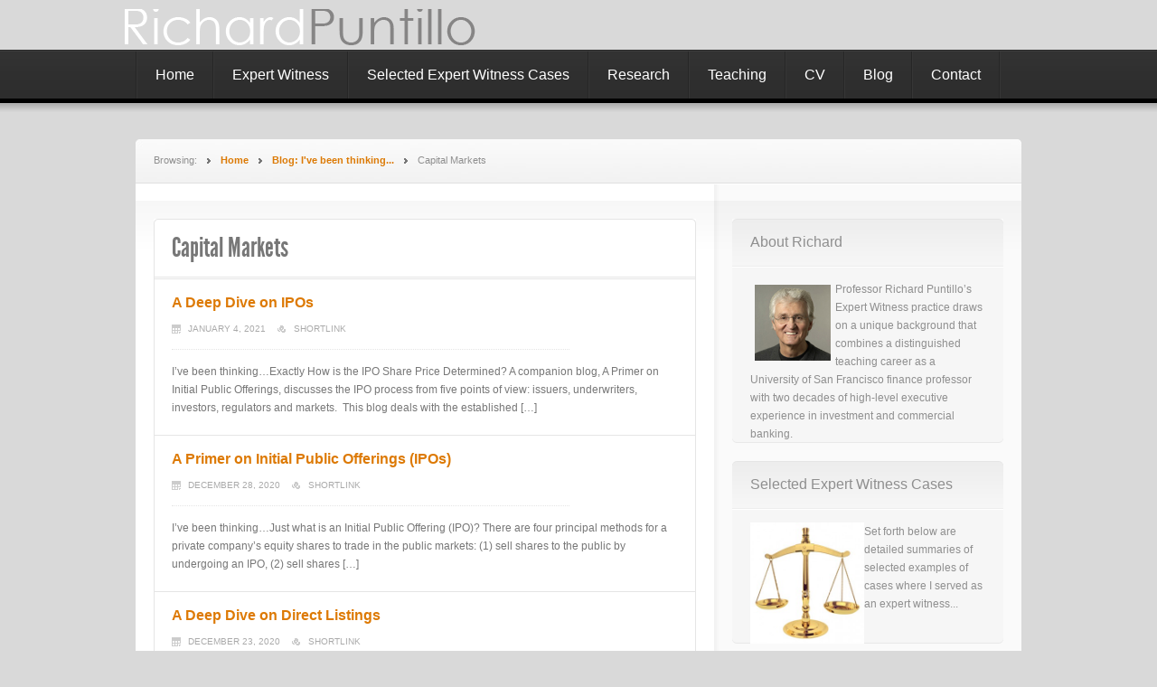

--- FILE ---
content_type: text/html; charset=UTF-8
request_url: https://richardpuntillo.com/category/blog/capital-markets/
body_size: 5045
content:
<!DOCTYPE html>
<html lang="en-US" prefix="og: http://ogp.me/ns# fb: http://ogp.me/ns/fb#">
<head>
<meta http-equiv="Content-Type" content="text/html; charset=UTF-8" />
<title>Capital Markets | </title>

<link rel="stylesheet" href="https://richardpuntillo.com/wp-content/themes/news/style.css" type="text/css" media="all" />
<link rel="profile" href="https://gmpg.org/xfn/11" />
<link rel="pingback" href="https://richardpuntillo.com/xmlrpc.php" />


<!-- SEO Ultimate (http://www.seodesignsolutions.com/wordpress-seo/) -->
<!-- /SEO Ultimate -->

<meta name="generator" content="WordPress 4.9.26" />
<meta name="template" content="News 0.3" />
<meta name="robots" content="index,follow" />
<meta name="copyright" content="Copyright (c) 2026" />
<link rel='dns-prefetch' href='//s0.wp.com' />
<link rel='dns-prefetch' href='//s.w.org' />
<link rel="alternate" type="application/rss+xml" title=" &raquo; Feed" href="https://richardpuntillo.com/feed/" />
<link rel="alternate" type="application/rss+xml" title=" &raquo; Comments Feed" href="https://richardpuntillo.com/comments/feed/" />
<link rel="alternate" type="application/rss+xml" title=" &raquo; Capital Markets Category Feed" href="https://richardpuntillo.com/category/blog/capital-markets/feed/" />
		<script type="text/javascript">
			window._wpemojiSettings = {"baseUrl":"https:\/\/s.w.org\/images\/core\/emoji\/11\/72x72\/","ext":".png","svgUrl":"https:\/\/s.w.org\/images\/core\/emoji\/11\/svg\/","svgExt":".svg","source":{"concatemoji":"https:\/\/richardpuntillo.com\/wp-includes\/js\/wp-emoji-release.min.js?ver=4.9.26"}};
			!function(e,a,t){var n,r,o,i=a.createElement("canvas"),p=i.getContext&&i.getContext("2d");function s(e,t){var a=String.fromCharCode;p.clearRect(0,0,i.width,i.height),p.fillText(a.apply(this,e),0,0);e=i.toDataURL();return p.clearRect(0,0,i.width,i.height),p.fillText(a.apply(this,t),0,0),e===i.toDataURL()}function c(e){var t=a.createElement("script");t.src=e,t.defer=t.type="text/javascript",a.getElementsByTagName("head")[0].appendChild(t)}for(o=Array("flag","emoji"),t.supports={everything:!0,everythingExceptFlag:!0},r=0;r<o.length;r++)t.supports[o[r]]=function(e){if(!p||!p.fillText)return!1;switch(p.textBaseline="top",p.font="600 32px Arial",e){case"flag":return s([55356,56826,55356,56819],[55356,56826,8203,55356,56819])?!1:!s([55356,57332,56128,56423,56128,56418,56128,56421,56128,56430,56128,56423,56128,56447],[55356,57332,8203,56128,56423,8203,56128,56418,8203,56128,56421,8203,56128,56430,8203,56128,56423,8203,56128,56447]);case"emoji":return!s([55358,56760,9792,65039],[55358,56760,8203,9792,65039])}return!1}(o[r]),t.supports.everything=t.supports.everything&&t.supports[o[r]],"flag"!==o[r]&&(t.supports.everythingExceptFlag=t.supports.everythingExceptFlag&&t.supports[o[r]]);t.supports.everythingExceptFlag=t.supports.everythingExceptFlag&&!t.supports.flag,t.DOMReady=!1,t.readyCallback=function(){t.DOMReady=!0},t.supports.everything||(n=function(){t.readyCallback()},a.addEventListener?(a.addEventListener("DOMContentLoaded",n,!1),e.addEventListener("load",n,!1)):(e.attachEvent("onload",n),a.attachEvent("onreadystatechange",function(){"complete"===a.readyState&&t.readyCallback()})),(n=t.source||{}).concatemoji?c(n.concatemoji):n.wpemoji&&n.twemoji&&(c(n.twemoji),c(n.wpemoji)))}(window,document,window._wpemojiSettings);
		</script>
		<style type="text/css">
img.wp-smiley,
img.emoji {
	display: inline !important;
	border: none !important;
	box-shadow: none !important;
	height: 1em !important;
	width: 1em !important;
	margin: 0 .07em !important;
	vertical-align: -0.1em !important;
	background: none !important;
	padding: 0 !important;
}
</style>
<link rel='stylesheet' id='contact-form-7-css'  href='https://richardpuntillo.com/wp-content/plugins/contact-form-7/includes/css/styles.css?ver=3.3.3' type='text/css' media='all' />
            <script>
                if (document.location.protocol != "https:") {
                    document.location = document.URL.replace(/^http:/i, "https:");
                }
            </script>
            <script type='text/javascript' src='https://richardpuntillo.com/wp-includes/js/jquery/jquery.js?ver=1.12.4'></script>
<script type='text/javascript' src='https://richardpuntillo.com/wp-includes/js/jquery/jquery-migrate.min.js?ver=1.4.1'></script>
<link rel='https://api.w.org/' href='https://richardpuntillo.com/wp-json/' />
<link rel="EditURI" type="application/rsd+xml" title="RSD" href="https://richardpuntillo.com/xmlrpc.php?rsd" />
<link rel="wlwmanifest" type="application/wlwmanifest+xml" href="https://richardpuntillo.com/wp-includes/wlwmanifest.xml" /> 

</head>

<body data-rsssl=1 class="wordpress ltr en_US parent-theme y2026 m01 d17 h06 saturday logged-out archive taxonomy taxonomy-category taxonomy-category-capital-markets">

	
	<div id="body-container">

		
		
		<div id="header">

			
			<div class="wrap">

				
				
				
			</div><!-- .wrap -->

			
		</div><!-- #header -->

		
		
	<div id="menu-primary" class="menu-container">

		<div class="wrap">

			
			<div class="menu"><ul id="menu-primary-items" class=""><li id="menu-item-25" class="menu-item menu-item-type-custom menu-item-object-custom menu-item-home menu-item-25"><a href="https://richardpuntillo.com">Home</a></li>
<li id="menu-item-23" class="menu-item menu-item-type-post_type menu-item-object-page menu-item-23"><a href="https://richardpuntillo.com/expert-witness/">Expert Witness</a></li>
<li id="menu-item-107" class="menu-item menu-item-type-post_type menu-item-object-page menu-item-107"><a href="https://richardpuntillo.com/selected-expert-witness-cases/">Selected Expert Witness Cases</a></li>
<li id="menu-item-21" class="menu-item menu-item-type-post_type menu-item-object-page menu-item-21"><a href="https://richardpuntillo.com/research/">Research</a></li>
<li id="menu-item-22" class="menu-item menu-item-type-post_type menu-item-object-page menu-item-22"><a href="https://richardpuntillo.com/teaching/">Teaching</a></li>
<li id="menu-item-112" class="menu-item menu-item-type-post_type menu-item-object-page menu-item-112"><a href="https://richardpuntillo.com/cv/">CV</a></li>
<li id="menu-item-139" class="menu-item menu-item-type-custom menu-item-object-custom menu-item-139"><a href="https://richardpuntillo.com/category/blog/">Blog</a></li>
<li id="menu-item-19" class="menu-item menu-item-type-post_type menu-item-object-page menu-item-19"><a href="https://richardpuntillo.com/contact/">Contact</a></li>
</ul></div>
			
		</div>

	</div><!-- #menu-primary .menu-container -->


		
		<div id="container">

			<div class="wrap">

			
			<div class="breadcrumb-trail breadcrumbs" itemprop="breadcrumb"><span class="trail-before">Browsing: <span class="sep">/</span></span> <span class="trail-begin"><a href="https://richardpuntillo.com" title="" rel="home" class="trail-begin">Home</a></span> <span class="sep">/</span> <a href="https://richardpuntillo.com/category/blog/" title="Blog: I&#039;ve been thinking...">Blog: I've been thinking...</a> <span class="sep">/</span> <span class="trail-end">Capital Markets</span></div>
	
	<div id="content">

		
		<div class="hfeed">

			
	
		<div class="loop-meta">

			<h1 class="loop-title">Capital Markets</h1>

			
			
		</div><!-- .loop-meta -->

	
			
				
					
					<div id="post-435" class="hentry post publish post-1 odd author-richard category-capital-markets category-due-diligence">

						
						
						<h2 class='post-title entry-title'><a href='https://richardpuntillo.com/deep-dive-ipos/'>A Deep Dive on IPOs</a></h2>
						<div class="byline"><abbr class="published" title="Monday, January 4th, 2021, 3:24 pm">January 4, 2021</abbr>  <a class="tips shortlink hide-if-no-js" rel="#shortlink-435" title="Shortlink for &#039;A Deep Dive on IPOs&#039;">Shortlink</a> <div id="shortlink-435" class="tip hide"><input type="text" value="https://richardpuntillo.com/?p=435" onclick="this.focus(); this.select();" /></div> </div>
						<div class="entry-summary">
							<p>I’ve been thinking…Exactly How is the IPO Share Price Determined? A companion blog, A Primer on Initial Public Offerings, discusses the IPO process from five points of view: issuers, underwriters, investors, regulators and markets.  This blog deals with the established [&hellip;]</p>
						</div><!-- .entry-summary -->

						
					</div><!-- .hentry -->

					
				
					
					<div id="post-439" class="hentry post publish post-2 even alt author-richard category-capital-markets category-due-diligence">

						
						
						<h2 class='post-title entry-title'><a href='https://richardpuntillo.com/primer-initial-public-offerings-ipos/'>A Primer on Initial Public Offerings (IPOs)</a></h2>
						<div class="byline"><abbr class="published" title="Monday, December 28th, 2020, 6:58 pm">December 28, 2020</abbr>  <a class="tips shortlink hide-if-no-js" rel="#shortlink-439" title="Shortlink for &#039;A Primer on Initial Public Offerings (IPOs)&#039;">Shortlink</a> <div id="shortlink-439" class="tip hide"><input type="text" value="https://richardpuntillo.com/?p=439" onclick="this.focus(); this.select();" /></div> </div>
						<div class="entry-summary">
							<p>I’ve been thinking…Just what is an Initial Public Offering (IPO)? There are four principal methods for a private company’s equity shares to trade in the public markets: (1) sell shares to the public by undergoing an IPO, (2) sell shares [&hellip;]</p>
						</div><!-- .entry-summary -->

						
					</div><!-- .hentry -->

					
				
					
					<div id="post-412" class="hentry post publish post-3 odd author-richard category-capital-markets">

						
						
						<h2 class='post-title entry-title'><a href='https://richardpuntillo.com/deep-dive-direct-listings/'>A Deep Dive on Direct Listings</a></h2>
						<div class="byline"><abbr class="published" title="Wednesday, December 23rd, 2020, 8:29 pm">December 23, 2020</abbr>  <a class="tips shortlink hide-if-no-js" rel="#shortlink-412" title="Shortlink for &#039;A Deep Dive on Direct Listings&#039;">Shortlink</a> <div id="shortlink-412" class="tip hide"><input type="text" value="https://richardpuntillo.com/?p=412" onclick="this.focus(); this.select();" /></div> </div>
						<div class="entry-summary">
							<p>I’ve been thinking…What is a Direct Listing? There are four principal methods for a private company’s shares to trade in the public markets: (1) sell shares to the public through a direct listing process, (2) sell shares to the public [&hellip;]</p>
						</div><!-- .entry-summary -->

						
					</div><!-- .hentry -->

					
				
					
					<div id="post-427" class="hentry post publish post-4 even alt author-richard category-capital-markets category-due-diligence">

						
						
						<h2 class='post-title entry-title'><a href='https://richardpuntillo.com/deep-dive-ma-process-lbo-deals/'>A Deep Dive into the M&#038;A Process of LBO Deals</a></h2>
						<div class="byline"><abbr class="published" title="Thursday, November 5th, 2020, 7:04 pm">November 5, 2020</abbr>  <a class="tips shortlink hide-if-no-js" rel="#shortlink-427" title="Shortlink for &#039;A Deep Dive into the M&#038;A Process of LBO Deals&#039;">Shortlink</a> <div id="shortlink-427" class="tip hide"><input type="text" value="https://richardpuntillo.com/?p=427" onclick="this.focus(); this.select();" /></div> </div>
						<div class="entry-summary">
							<p>I’ve been thinking…Just what is the M&amp;A Process in an LBO deal? This blog is a follow on to a companion blog, A Deep Dive into the Auction Process of LBOs, which explored the typical actions of both the target [&hellip;]</p>
						</div><!-- .entry-summary -->

						
					</div><!-- .hentry -->

					
				
					
					<div id="post-422" class="hentry post publish post-5 odd author-richard category-capital-markets category-due-diligence">

						
						
						<h2 class='post-title entry-title'><a href='https://richardpuntillo.com/deep-dive-auction-process-leveraged-buy-outs-lbos/'>A Deep Dive into the Auction Process of Leveraged Buy Outs (LBOs)</a></h2>
						<div class="byline"><abbr class="published" title="Wednesday, November 4th, 2020, 8:36 pm">November 4, 2020</abbr>  <a class="tips shortlink hide-if-no-js" rel="#shortlink-422" title="Shortlink for &#039;A Deep Dive into the Auction Process of Leveraged Buy Outs (LBOs)&#039;">Shortlink</a> <div id="shortlink-422" class="tip hide"><input type="text" value="https://richardpuntillo.com/?p=422" onclick="this.focus(); this.select();" /></div> </div>
						<div class="entry-summary">
							<p>I’ve been thinking…Just what is an LBO auction? An LBO involves an M&amp;A deal that is largely financed with debt.  If the target being acquired initiates the deal and is a large company, often an investment bank is engaged to [&hellip;]</p>
						</div><!-- .entry-summary -->

						
					</div><!-- .hentry -->

					
				
					
					<div id="post-417" class="hentry post publish post-6 even alt author-richard category-capital-markets">

						
						
						<h2 class='post-title entry-title'><a href='https://richardpuntillo.com/private-equity/'>A Primer on Private Equity</a></h2>
						<div class="byline"><abbr class="published" title="Thursday, September 24th, 2020, 3:00 pm">September 24, 2020</abbr>  <a class="tips shortlink hide-if-no-js" rel="#shortlink-417" title="Shortlink for &#039;A Primer on Private Equity&#039;">Shortlink</a> <div id="shortlink-417" class="tip hide"><input type="text" value="https://richardpuntillo.com/?p=417" onclick="this.focus(); this.select();" /></div> </div>
						<div class="entry-summary">
							<p>I’ve been thinking…Just what is meant by the term, Private Equity? The term private equity refers to a pool of capital in financial markets that is privately owned versus publicly owned.  Private equity is also a form of financing used [&hellip;]</p>
						</div><!-- .entry-summary -->

						
					</div><!-- .hentry -->

					
				
					
					<div id="post-398" class="hentry post publish post-7 odd author-richard category-capital-markets">

						
						
						<h2 class='post-title entry-title'><a href='https://richardpuntillo.com/deeper-dive-preferred-share-rights-venture-capital-backed-firms-vcbfs/'>A Deeper Dive into Preferred Share Rights in Venture Capital-Backed Firms (VCBFs)</a></h2>
						<div class="byline"><abbr class="published" title="Tuesday, September 8th, 2020, 7:23 pm">September 8, 2020</abbr>  <a class="tips shortlink hide-if-no-js" rel="#shortlink-398" title="Shortlink for &#039;A Deeper Dive into Preferred Share Rights in Venture Capital-Backed Firms (VCBFs)&#039;">Shortlink</a> <div id="shortlink-398" class="tip hide"><input type="text" value="https://richardpuntillo.com/?p=398" onclick="this.focus(); this.select();" /></div> </div>
						<div class="entry-summary">
							<p>I’ve been thinking…Why do VCs use preferred share rights in negotiating investments in a VCBF? Investing in securities of a startup firm is extremely risky, and the VC funding model has developed a set of strategies that seeks to reasonably [&hellip;]</p>
						</div><!-- .entry-summary -->

						
					</div><!-- .hentry -->

					
				
					
					<div id="post-394" class="hentry post publish post-8 even alt author-richard category-capital-markets">

						
						
						<h2 class='post-title entry-title'><a href='https://richardpuntillo.com/primer-pre-money-venture-capital-backed-firms-vcbfs/'>A Primer on Pre-Money Value in Venture Capital-Backed Firms (VCBFs)</a></h2>
						<div class="byline"><abbr class="published" title="Tuesday, September 8th, 2020, 7:19 pm">September 8, 2020</abbr>  <a class="tips shortlink hide-if-no-js" rel="#shortlink-394" title="Shortlink for &#039;A Primer on Pre-Money Value in Venture Capital-Backed Firms (VCBFs)&#039;">Shortlink</a> <div id="shortlink-394" class="tip hide"><input type="text" value="https://richardpuntillo.com/?p=394" onclick="this.focus(); this.select();" /></div> </div>
						<div class="entry-summary">
							<p>I’ve been thinking…Just what is the meaning of Pre-Money Value in a VCBF? Pre-Money Value in a VCBF is a measure of value at the time of an investment round.  This measure differentiates between value before and after a particular [&hellip;]</p>
						</div><!-- .entry-summary -->

						
					</div><!-- .hentry -->

					
				
					
					<div id="post-391" class="hentry post publish post-9 odd author-richard category-capital-markets category-due-diligence category-uncategorized">

						
						
						<h2 class='post-title entry-title'><a href='https://richardpuntillo.com/primer-employee-stock-ownership-plans-esops/'>A Primer on Employee Stock Ownership Plans (ESOPs)</a></h2>
						<div class="byline"><abbr class="published" title="Tuesday, August 4th, 2020, 5:14 pm">August 4, 2020</abbr>  <a class="tips shortlink hide-if-no-js" rel="#shortlink-391" title="Shortlink for &#039;A Primer on Employee Stock Ownership Plans (ESOPs)&#039;">Shortlink</a> <div id="shortlink-391" class="tip hide"><input type="text" value="https://richardpuntillo.com/?p=391" onclick="this.focus(); this.select();" /></div> </div>
						<div class="entry-summary">
							<p>I’ve been thinking…Just what is an ESOP? An ESOP, or Employee Stock Ownership Plan, is a unique, tax-favored employee benefit plan that can be used as an acquisition financing technique in a highly structured M&amp;A transaction designed to provide liquidity [&hellip;]</p>
						</div><!-- .entry-summary -->

						
					</div><!-- .hentry -->

					
				
					
					<div id="post-388" class="hentry post publish post-10 even alt author-richard category-capital-markets">

						
						
						<h2 class='post-title entry-title'><a href='https://richardpuntillo.com/deeper-dive-high-yield-debt/'>A Deeper Dive into High-Yield Debt</a></h2>
						<div class="byline"><abbr class="published" title="Tuesday, July 21st, 2020, 3:52 pm">July 21, 2020</abbr>  <a class="tips shortlink hide-if-no-js" rel="#shortlink-388" title="Shortlink for &#039;A Deeper Dive into High-Yield Debt&#039;">Shortlink</a> <div id="shortlink-388" class="tip hide"><input type="text" value="https://richardpuntillo.com/?p=388" onclick="this.focus(); this.select();" /></div> </div>
						<div class="entry-summary">
							<p>I’ve been thinking…Just what are Restricted Payment Baskets and how do they work? In my experience, investors in high-yield debt use a set of negotiated covenants to protect their investment without unreasonably restricting the ability of the debtor to successfully [&hellip;]</p>
						</div><!-- .entry-summary -->

						
					</div><!-- .hentry -->

					
				
			
		</div><!-- .hfeed -->

		
		
	<div class="pagination loop-pagination"><span aria-current='page' class='page-numbers current'>1</span>
<a class='page-numbers' href='https://richardpuntillo.com/category/blog/capital-markets/page/2/'>2</a>
<a class="next page-numbers" href="https://richardpuntillo.com/category/blog/capital-markets/page/2/">Next &raquo;</a></div>
	
	</div><!-- #content -->

	
			
	<div id="sidebar-primary" class="sidebar aside">

		
		<div id="text-2" class="widget widget_text widget-widget_text"><div class="widget-wrap widget-inside"><h3 class="widget-title">About Richard</h3>			<div class="textwidget"><img class="alignleft" style="margin: 5px;" alt="" src="https://richardpuntillo.com/wp-content/uploads/2013/02/4294967387_u_puntillo_r-headshot.jpg" width="84" height="84" />

Professor Richard Puntillo’s Expert Witness practice draws on a unique background that combines a distinguished teaching career as a University of San Francisco finance professor with two decades of high-level executive experience in investment and commercial banking.</div>
		</div></div><div id="text-3" class="widget widget_text widget-widget_text"><div class="widget-wrap widget-inside"><h3 class="widget-title">Selected Expert Witness Cases</h3>			<div class="textwidget"><p><img src="https://richardpuntillo.com/wp-content/uploads/2013/02/scales-of-justice-277x300.jpg" width="126" height="134" align="left">Set forth below are detailed summaries of selected examples of cases where I served as an expert witness... </p></div>
		</div></div><div id="text-4" class="widget widget_text widget-widget_text"><div class="widget-wrap widget-inside"><h3 class="widget-title">I&#8217;ve been thinking&#8230;</h3>			<div class="textwidget"><p><img src="https://richardpuntillo.com/wp-content/uploads/2013/03/the-thinker.jpg" width="98" height="138" align="left">Blog Categories:</p>
<p><a href="https://richardpuntillo.com/category/blog/capital-markets/">• Capital Markets<br>
</a><a href="https://richardpuntillo.com/category/blog/due-diligence/">• Due Dilligence</a></p>
</div>
		</div></div>
		
	</div><!-- #sidebar-primary .aside -->


			
			
			</div><!-- .wrap -->

		</div><!-- #container -->

		
		
		<div id="footer">

			
			
	<div id="menu-footer" class="menu-container">

		<div class="wrap">

			
			<div class="menu"><ul id="menu-footer-items" class=""><li class="menu-item menu-item-type-custom menu-item-object-custom menu-item-home menu-item-25"><a href="https://richardpuntillo.com">Home</a></li>
<li class="menu-item menu-item-type-post_type menu-item-object-page menu-item-23"><a href="https://richardpuntillo.com/expert-witness/">Expert Witness</a></li>
<li class="menu-item menu-item-type-post_type menu-item-object-page menu-item-107"><a href="https://richardpuntillo.com/selected-expert-witness-cases/">Selected Expert Witness Cases</a></li>
<li class="menu-item menu-item-type-post_type menu-item-object-page menu-item-21"><a href="https://richardpuntillo.com/research/">Research</a></li>
<li class="menu-item menu-item-type-post_type menu-item-object-page menu-item-22"><a href="https://richardpuntillo.com/teaching/">Teaching</a></li>
<li class="menu-item menu-item-type-post_type menu-item-object-page menu-item-112"><a href="https://richardpuntillo.com/cv/">CV</a></li>
<li class="menu-item menu-item-type-custom menu-item-object-custom menu-item-139"><a href="https://richardpuntillo.com/category/blog/">Blog</a></li>
<li class="menu-item menu-item-type-post_type menu-item-object-page menu-item-19"><a href="https://richardpuntillo.com/contact/">Contact</a></li>
</ul></div>
			
		</div>

	</div><!-- #menu-footer .menu-container -->


			<div class="wrap">

				<div class="footer-content">
					<p class="copyright">Copyright © 2026 <a href="http://www.RichardPuntillo.com">www.RichardPuntillo.com</a></p>
				</div><!-- .footer-content -->

				
			</div><!-- .wrap -->

			
		</div><!-- #footer -->

		
	</div><!-- #body-container -->

		<div id="su-footer-links" style="text-align: center;"></div><link rel='stylesheet' id='JQEB_style-css'  href='https://richardpuntillo.com/wp-content/plugins/jquery-expanding-box/jquery-dropdown-box.css?ver=4.9.26' type='text/css' media='all' />
<script type='text/javascript' src='https://richardpuntillo.com/wp-content/plugins/contact-form-7/includes/js/jquery.form.min.js?ver=3.25.0-2013.01.18'></script>
<script type='text/javascript'>
/* <![CDATA[ */
var _wpcf7 = {"loaderUrl":"https:\/\/richardpuntillo.com\/wp-content\/plugins\/contact-form-7\/images\/ajax-loader.gif","sending":"Sending ..."};
/* ]]> */
</script>
<script type='text/javascript' src='https://richardpuntillo.com/wp-content/plugins/contact-form-7/includes/js/scripts.js?ver=3.3.3'></script>
<script type='text/javascript' src='https://s0.wp.com/wp-content/js/devicepx-jetpack.js?ver=202603'></script>
<script type='text/javascript' src='https://richardpuntillo.com/wp-content/plugins/jquery-expanding-box/jquery.dropdown.min.js?ver=1'></script>
<script type='text/javascript' src='https://richardpuntillo.com/wp-includes/js/jquery/ui/core.min.js?ver=1.11.4'></script>
<script type='text/javascript' src='https://richardpuntillo.com/wp-includes/js/jquery/ui/widget.min.js?ver=1.11.4'></script>
<script type='text/javascript' src='https://richardpuntillo.com/wp-includes/js/jquery/ui/tabs.min.js?ver=1.11.4'></script>
<script type='text/javascript' src='https://richardpuntillo.com/wp-content/themes/news/js/news-theme.js?ver=20120825'></script>
<script type='text/javascript' src='https://richardpuntillo.com/wp-content/themes/news/library/js/drop-downs.js?ver=20110920'></script>
<script type='text/javascript' src='https://richardpuntillo.com/wp-includes/js/wp-embed.min.js?ver=4.9.26'></script>

</body>
</html>

--- FILE ---
content_type: text/css
request_url: https://richardpuntillo.com/wp-content/themes/news/style.css
body_size: 8031
content:
/**
 * Theme Name: News
 * Theme URI: http://themehybrid.com/themes/news
 * Description: An advanced news theme created to highlight news articles and media.  It features multiple sidebars and custom templates while being child-theme friendly.
 * Version: 0.3
 * Author: Justin Tadlock
 * Author URI: http://justintadlock.com
 * Tags: theme-options, threaded-comments, microformats, translation-ready, rtl-language-support, two-columns, fixed-width, sticky-post, custom-menu, featured-images
 * License: GNU General Public License v2.0 or later
 * License URI: http://www.gnu.org/licenses/gpl-2.0.html
 * Documentation URI: http://themehybrid.com/docs
 * Support URI: http://themehybrid.com/support
 */

html,body,div,span,object,h1,h2,h3,h4,h5,h6,p,blockquote,pre,a,abbr,acronym,address,big,cite,code,del,dfn,em,img,ins,kbd,q,samp,small,strong,sub,sup,tt,var,dl,dt,dd,ol,ul,li,fieldset,form,label,legend,table,caption,tbody,tfoot,thead,tr,th,td{margin:0;padding:0;vertical-align:baseline;outline:none;font-size:100%;background:transparent;border:none;text-decoration:none}b,i,hr,u,center,menu,layer,s,strike,font,xmp{margin:0;padding:0;vertical-align:baseline;outline:none;font-size:100%;font-weight:normal;font-style:normal;background:transparent;border:none;text-decoration:none}font{color:#333}center{text-align:left}body{line-height:20px;font-family:Georgia,Times,"Times New Roman",serif;color:#333;background:#fff}h1,h2,h3,h4,h5,h6{font-style:normal;font-weight:normal;margin:0 0 20px 0}h1{font-size:1.8em}h2{font-size:1.7em}h3{font-size:1.55em}h4{font-size:1.4em}h5{font-size:1.25em}h6{font-size:1.1em}p{margin:0 0 20px 0}ol,ul{list-style:none}ul{list-style:disc;margin:0 0 20px 2.5em}ol{list-style-type:decimal;margin:0 0 20px 3em}ol ol{list-style:upper-roman}ol ol ol{list-style:lower-roman}ol ol ol ol{list-style:upper-alpha}ol ol ol ol ol{list-style:lower-alpha}ul ul,ol ol,ul ol,ol ul{margin-bottom:0}dl{margin:0 0 20px 5px}dl dt{font-weight:bold;margin:10px 0 0 0}dl dd{margin:5px 0 0 1.5em}strong{font-weight:bold}strong strong{font-weight:normal}em,cite{font-style:italic}em em,cite cite{font-style:normal}abbr{cursor:help}acronym{text-transform:uppercase;border-bottom:1px dashed #666;cursor:help}big{font-size:120%}small,sup,sub{font-size:80%}sup{vertical-align:baseline;position:relative;bottom:0.3em}sub{vertical-align:baseline;position:relative;top:0.3em}address{font-style:italic;margin:0 0 20px 0}li address,dd address{margin:0}blockquote{margin:0 25px;font-style:normal}blockquote em,blockquote cite{font-style:italic}blockquote,q{quotes:none}blockquote:before,blockquote:after,q:before,q:after{content:'';content:none}a{cursor:pointer}a img{border:none}pre{overflow:auto;font:.9em Monaco,monospace,Courier,"Courier New";line-height:20px;margin-bottom:20px;padding:10px}code{font:.9em Monaco,monospace,Courier,"Courier New"}pre code{font-size:1em}ins,dfn{font-style:italic;text-decoration:none;border-bottom:1px solid #666}del{text-decoration:line-through}object{margin-bottom:20px}input,textarea{font-size:1em;font-family:Georgia,Times,"Times New Roman",serif;padding:4px}:focus{outline:none}form label{cursor:pointer}option{padding:1px 2px}table{border-collapse:collapse;border-spacing:0;margin-bottom:20px}th,td{text-align:left}hr{margin-bottom:20px}img.wp-smiley{max-height:12px;margin:0;padding:0;border:none}.gallery{display:block;text-align:center;margin-bottom:20px !important}.alignleft,.left{float:left;margin-right:20px}.alignright,.right{float:right;margin-left:20px}.aligncenter,.center{display:block;margin:0 auto 20px auto}.alignnone,.block{clear:both;margin:0 0 20px 0}.clear{clear:both}img.alignleft,img.alignright{display:inline}blockquote.alignleft,blockquote .alignright{width:33%}.gallery{display:block;clear:both;overflow:hidden;margin:0 auto}.gallery .gallery-row{display:block;clear:both;overflow:hidden;margin:0}.gallery .gallery-item{overflow:hidden;float:left;margin:0;text-align:center;list-style:none;padding:0}.gallery .gallery-item .gallery-icon img{width:auto;max-width:89%;height:auto;padding:1%;margin:0 auto}.gallery-caption{margin-left:0}.gallery .col-0{width:100%}.gallery .col-1{width:100%}.gallery .col-2{width:50%}.gallery .col-3{width:33.33%}.gallery .col-4{width:25%}.gallery .col-5{width:20%}.gallery .col-6{width:16.66%}.gallery .col-7{width:14.28%}.gallery .col-8{width:12.5%}.gallery .col-9{width:11.11%}.gallery .col-10{width:10%}.gallery .col-11{width:9.09%}.gallery .col-12{width:8.33%}.gallery .col-13{width:7.69%}.gallery .col-14{width:7.14%}.gallery .col-15{width:6.66%}.gallery .col-16{width:6.25%}.gallery .col-17{width:5.88%}.gallery .col-18{width:5.55%}.gallery .col-19{width:5.26%}.gallery .col-20{width:5%}.gallery .col-21{width:4.76%}.gallery .col-22{width:4.54%}.gallery .col-23{width:4.34%}.gallery .col-24{width:4.16%}.gallery .col-25{width:4%}.gallery .col-26{width:3.84%}.gallery .col-27{width:3.7%}.gallery .col-28{width:3.57%}.gallery .col-29{width:3.44%}.gallery .col-30{width:3.33%}div.menu ul{margin:0;padding:0;list-style:none;line-height:1.0}div.menu ul ul{position:absolute;top:-999em;width:10em}div.menu ul ul li{width:100%}div.menu li:hover{visibility:inherit}div.menu li{float:left;position:relative}div.menu a{display:block;position:relative}div.menu li:hover ul,li.sfHover ul{left:0;top:2em;z-index:99}div.menu li:hover li ul,li.sfHover li ul{top:-999em}div.menu li li:hover ul,li li.sfHover ul{left:10em;top:0}div.menu li li:hover li ul,li li.sfHover li ul{top:-999em}div.menu li li li:hover ul,li li li.sfHover ul{left:10em;top:0}@font-face{font-family:'Lobster';src:url('fonts/Lobster_1.3-webfont.eot');src:local('?'),url('fonts/Lobster_1.3-webfont.woff') format('woff'),url('fonts/Lobster_1.3-webfont.ttf') format('truetype'),url('fonts/Lobster_1.3-webfont.svg#webfontcOtP3oQb') format('svg');font-weight:normal;font-style:normal}@font-face{font-family:'LeagueGothicRegular';src:url('fonts/league_gothic-webfont.eot');src:local('?'),url('fonts/league_gothic-webfont.woff') format('woff'),url('fonts/league_gothic-webfont.ttf') format('truetype'),url('fonts/league_gothic-webfont.svg#webfontteNu5xOa') format('svg');font-weight:normal;font-style:normal}body{margin:0;padding:0;font:normal normal normal 12px/20px Arial,Verdana,sans-serif;background:#d9d9d9}.entry-content h1,.entry-content h2,.entry-content h3,.entry-content h4,.entry-content h5,.entry-content h6{font-size:36px;font-family:LeagueGothicRegular;margin-top:13px}.entry-content h2{font-size:30px}.entry-content h3{font-size:24px}.entry-content h4{font-size:20px}.entry-content h5{font-size:18px}.entry-content h6{font-size:16px}.entry-content p{margin:13px 0 20px 0}a{color:#dd7a05;text-decoration:none}a:hover{text-decoration:underline}blockquote{margin:0 0 38px 0;padding:20px 20px 0 20px;background:#fafafa;border-right:1px solid #e5e5e5;border-bottom:1px solid #e5e5e5;border-left:8px solid #e5e5e5}.entry-content blockquote p,blockquote p{margin:0 0 20px 0}.hide-if-no-js,.hide,.singular-post .navigation-links{display:none}.note{border-right:1px solid #d2e6f2;border-bottom:1px solid #d2e6f2;border-left:8px solid #d2e6f2;padding:20px;background:#f1faff;color:#597787}.note span.title,.download span.title,.alert span.title,.warning span.title{font-size:30px;font-family:LeagueGothicRegular;text-transform:uppercase;display:block;margin:0 0 20px 0}.note span.title{color:#3880a8}.download{border-right:1px solid #def1d3;border-bottom:1px solid #def1d3;border-left:8px solid #def1d3;padding:20px;background:#f6fff1;color:#637d53}.download span.title{color:#6a8c55}.alert,.warning{border-right:1px solid #e7e7c8;border-bottom:1px solid #e7e7c8;border-left:8px solid #e7e7c8;padding:20px;background:#fffff1;color:#74744a}.alert span.title,.warning span.title{color:#dc7a05}.entry-content img{max-width:100%;height:auto}.entry-content p img{padding-top:7px}.archive .hentry .news-thumbnail,.search .hentry .news-thumbnail,.page-template-popular .news-thumbnail{float:right;width:100px;height:75px;margin:0 20px}.gallery-item{margin-left:1px}.wp-caption{margin-top:20px}.wp-caption img{max-width:550px;padding:4px;border:1px solid #e5e5e5;box-shadow:2px #f7f7f7}.wp-caption .wp-caption-text{margin-top:-5px;padding:0 20px;font-size:11px;line-height:18px;color:#666;text-align:center}.entry-content table{margin:0 0 20px;width:100%;border-left:1px solid #e0e0e0;border-right:1px solid #e0e0e0;background:#e0e0e0}.entry-content table caption{padding:0 0 19px;font-size:24px;font-family:LeagueGothicRegular;line-height:normal}.entry-content table th{padding:4px 10px 5px;border-top:1px solid #e0e0e0;border-bottom:1px solid #e0e0e0;border-right:1px solid #e0e0e0;text-align:left;background:url(images/bg-sidebar-calendar-th.png) repeat-x 1px top}.entry-content td{padding:4px 10px 5px;border-bottom:1px solid #e0e0e0;border-right:1px solid #e0e0e0;background:url(images/bg-sidebar-calendar-td.png) repeat-x 1px bottom}.entry-content tfoot td{padding:4px 10px 8px;border-bottom:0;background:url(images/bg-sidebar-calendar-tfoot.png) repeat-x 0 bottom}#menu-secondary{width:100%;height:38px;background:url(images/bg-header.png) repeat-x 0 0}#menu-secondary .wrap{width:980px;margin:0 auto}#menu-secondary #site-description{float:left;width:300px;margin:10px 0 0 0;font-size:11px;line-height:17px;color:#8f8f8f}#menu-secondary div.menu{float:right;width:680px}#menu-secondary div.menu ul{float:right;background:url(images/dotted-v.png) repeat-y;padding-left:1px}#menu-secondary li.loginout,#menu-secondary li.loginout:hover{ background:url(images/menu-secondary-icon-key.png) no-repeat 15px 13px}#menu-secondary li.loginout:hover{background-color:#111}#menu-secondary li a{padding:13px 15px 14px 14px;font:normal normal normal 10px/10px Arial,Verdana,sans-serif;color:#fff;text-decoration:none;text-transform:uppercase;background:url(images/dotted-v.png) repeat-y right top}#menu-secondary li.about a,#menu-secondary li.loginout a{padding-left:29px}#menu-secondary li.contact a{padding-left:31px}#menu-secondary li.current-menu-item{background-color:#111}#menu-secondary li:hover,#menu-secondary li.sfHover{background:#111 url(images/dotted-h.png) repeat-x left bottom}#menu-secondary li:hover ul,#menu-secondary li.sfHover ul{top:37px;width:170px !important;padding:0 0 10px 0;background:url(images/secondary-menu-level-2.png) no-repeat 0 bottom;border:none}#menu-secondary li li:hover ul,#menu-secondary li li.sfHover ul{top:0;margin-left:27px}#menu-secondary li li,#menu-secondary li li:hover,#menu-secondary li li.sfHover{background:#111}#menu-secondary li li a,#menu-secondary li.current-menu-item li a{padding-bottom:15px;background:url(images/dotted-h.png) repeat-x left bottom}#menu-secondary li li a:hover{background:#000 url(images/dotted-h.png) repeat-x left bottom}#menu-secondary li .sf-sub-indicator{display:none}#header{overflow:hidden;height:55px;background:url(images/logo.png) no-repeat 70px 10px}#header .wrap{width:980px;margin:0 auto}#site-title{float:left;margin:48px 0 0 0;font:normal normal normal 48px/48px Lobster,Georgia,Times,'Times New Roman',serif;background:url(images/logo.png) no-repeat 0 10px}#site-title a{padding:0 0 0 55px;line-height:normal;color:#fafafa}#site-title a:hover{text-decoration:none;color:#fffad2}#header .sidebar{overflow:hidden;float:right;width:484px;margin:0 20px 0 0;display:inline}#header .widget{margin:0;padding:0;background:transparent;border:none}#header .search{float:right;width:484px;height:28px;margin:67px 0 0 0;display:inline;line-height:normal;background:url(images/bg-header-search.png) no-repeat}#header .search .widget-title,#header .search label{display:none}#header .search input{font:normal normal normal 11px/11px Arial,Verdana,sans-serif;border:none;margin:0;padding:0}#header .search input.search-text{float:left;width:380px;margin:0 0 0 30px;display:inline;color:#999;background:#fff;padding:7px 0 0 0}#header .search input.search-submit{float:left;width:74px;height:28px;color:#fff;background:transparent}#header .search input.search-submit::-moz-focus-inner{border:0;padding:0}#header .search input.search-submit:hover{cursor:pointer}#menu-primary{height:69px;background:url(images/bg-header.png) repeat-x 0 -193px}#menu-primary .wrap{width:980px;margin:0 auto;padding-top:2px}#menu-primary div.menu{float:left;width:980px;background:url(images/bg-menu-primary-item-y.png) repeat-y}#menu-primary ul{float:left;margin-left:2px;width:978px}#menu-primary li{background:url(images/bg-menu-primary-item-y.png) repeat-y right top}#menu-primary li a{padding:18px 22px 18px 20px;font:normal normal normal 16px/16px Arial,Verdana,sans-serif;text-decoration:none;color:#fff}#menu-primary li.current-menu-item a{background:url(images/primary-menu-current.png) no-repeat center bottom}#menu-primary li a:hover,#menu-primary li.sfHover a{background-color:#090909}#menu-primary li.feed{float:right;padding-right:22px}#menu-primary li.feed a{background:url(images/rss-icon.png) no-repeat right 21px}#menu-primary li.feed a:hover{background-color:transparent;background:url(images/rss-icon.png) no-repeat right 21px;text-decoration:underline}#menu-primary li ul{width:270px !important;margin-left:0;padding-bottom:10px;padding-right:1px;background:url(images/primary-menu-level-2.png) no-repeat 0 bottom}#menu-primary li:hover ul,#menu-primary li.sfHover ul{top:52px}#menu-primary li:hover li ul,#menu-primary li.sfHover li ul{top:-999em}#menu-primary li li:hover ul,#menu-primary li li.sfHover ul{top:0;left:271px !important}#menu-primary li li:hover li ul,#menu-primary li li.sfHover li ul{top:-999em}#menu-primary li li li:hover ul,#menu-primary li li li.sfHover ul{left:271px;top:0}#menu-primary li li{border-bottom:1px solid #121212}#menu-primary li li a{display:block;border-bottom:1px solid #000;background:#090909}#menu-primary li li a:hover,#menu-primary li li.sfHover a{background-color:#000}#menu-primary li li li a,#menu-primary li li.sfHover li a{background-color:#090909}#menu-primary li li li a:hover{background-color:#000}#menu-primary a.sf-with-ul{padding-right:41px}#menu-primary li .sf-sub-indicator{overflow:hidden;position:absolute;top:23px;right:22px;width:9px;height:9px;text-indent:-9999em;background:url(images/primary-menu-arrows.png) no-repeat 0 0}#menu-primary li:hover .sf-sub-indicator{background-position:0 -9px}#menu-primary li li .sf-sub-indicator,#menu-primary li:hover li .sf-sub-indicator,#menu-primary li li:hover li .sf-sub-indicator{right:20px;height:9px;background-position:0 -18px}#menu-primary li li:hover .sf-sub-indicator,#menu-primary li li li:hover .sf-sub-indicator{background-position:0 -27px}#container{overflow:hidden;width:980px;margin:30px auto 0;background:url(images/bg-container.png) repeat-y}#container div.wrap{overflow:hidden;float:left;width:980px;background:url(images/bg-container-bottom.jpg) no-repeat left bottom}.breadcrumbs{overflow:hidden;width:980px;height:50px;padding:18px 0 0 20px;font:normal normal normal 11px/11px Arial,Verdana,sans-serif;color:#8f8f8f;background:url(images/bg-breadcrumb.jpg) no-repeat}.breadcrumbs .sep{display:inline-block;width:20px;height:11px;color:transparent;background:url(images/breadcrumb-sep.png) no-repeat 8px 3px;text-indent:-9999em}.breadcrumbs a{font-weight:bold;color:#dc7a05}#content{overflow:hidden;float:left;width:640px;padding:0 0 22px 0;background:url(images/bg-content.png) repeat-x}.hentry{float:left;width:600px;margin:20px 0 0 20px;display:inline;font:normal normal normal 14px/24px Arial,Verdana,sans-serif;color:#777;background:url(images/bg-post.png) repeat-y}.entry-utility{overflow:hidden;width:590px;height:30px;padding:3px 10px 0 0;font:normal normal normal 11px/24px Arial,Verdana,sans-serif;text-align:right;color:#999;background:url(images/bg-entry-utility.png) no-repeat;clear:both}.entry-utility a{margin:10px 0 0 10px;padding:0 0 0 18px;color:#999}.entry-utility a.print-link{margin:0 0 0 20px;background:url(images/print-icon.png) no-repeat 0 3px}.entry-utility a.email-link{background:url(images/email-icon.png) no-repeat 0 3px}.entry-utility a.shortlink{margin-right:10px;padding:0 0 0 17px;background:url(images/shortlink-icon.png) no-repeat 0 3px}.entry-utility a.post-edit-link{margin-right:10px;margin-left:0;padding-left:10px}.entry-title{margin:0;line-height:48px;font-family:LeagueGothicRegular,Arial,Verdana,sans-serif;font-size:36px;padding:8px 20px 6px}.entry-title a{color:#333}.byline{font-size:10px;text-transform:uppercase;color:#aaa;padding:0 20px 17px;line-height:normal}.byline a{color:#dc7a05}.entry-content{overflow:visible;padding:0 20px;border-top:3px double #e5e5e5}.entry-summary{}.archive .entry-summary,.search .entry-summary,#more-articles .entry-summary,.page-template-popular .entry-summary{margin:0 20px}.entry-meta{clear:both;overflow:hidden;height:32px;padding:0 20px;font-size:11px;color:#aaa;background:url(images/post-footer.png) no-repeat 0 bottom}.entry-meta .share{display:inline-block;padding:3px 0 3px 15px;background:url(images/share-icon.png) no-repeat 0 11px}.entry-meta a{display:inline-block;padding:3px 10px;color:#999;border-right:1px solid #eee}.singular-slideshow .entry-meta,.singular-video .entry-meta{float:left;width:100%;height:auto;margin:0;padding:10px 0;border-top:1px solid #2d2d2d;line-height:18px;background:#000}.singular-slideshow span.share,.singular-video span.share{display:block;float:left;padding:2px 0 2px 55px;background:url(images/share-icon.png) no-repeat 40px 7px}.singular-slideshow .entry-meta a,.singular-slideshow .entry-meta a{float:left;display:block;padding:2px 10px;border-right:1px solid #0c0c0c;color:#fff}.singular-video .entry-meta{background:#090909}.singular-video .entry-meta a{border-right:1px solid #151515}.entry-tags{float:left;width:600px;margin:10px 20px 0;display:inline}.entry-tags a{display:inline-block;margin:10px 8px 0 0;font-size:11px !important;line-height:normal;background:#f8f8f8 url(images/tags.png) no-repeat 0 -52px}.entry-tags a:hover{text-decoration:none}.entry-tags a span{display:inline-block;padding:6px 10px;background:url(images/tags.png) no-repeat right -78px}#cluetip-outer{position:relative;padding:0 0 5px 0;background:url(images/bg-shortlink-popup-shadow.png) no-repeat right bottom}h3#cluetip-title{margin:0;padding:18px 20px 15px;font:normal normal normal 12px/20px Arial,Verdana,sans-serif;color:#333;background:url(images/bg-shortlink-popup-title.png) no-repeat left 3px}#cluetip-inner{border-top:3px double #e5e5e5;padding:20px;background:url(images/bg-shortlink-popup-inner.png) no-repeat left bottom}#cluetip-inner div.tip{line-height:normal;height:33px;background-color:transparent;background:url(images/bg-shortlink.png) no-repeat}#cluetip-inner input{margin:8px 18px 0 18px;padding:0;width:199px;font:normal normal normal 12px/12px Arial,Verdana,sans-serif;border:none;background:transparent;color:#dd7a05}.navigation-links{overflow:hidden;clear:both;margin:0 20px;padding:20px 0}.navigation-links .previous{float:left}.navigation-links .next{float:right;text-align:right}.pagination,.page-links{clear:both;font-size:12px;font-weight:bold;line-height:normal}.page-links{padding:7px 0 0 0}.pagination .page-numbers,.page-links a{display:inline-block;margin:0 5px 0 5px;padding:6px 10px;border:1px solid #e0e0e0;background:#fff url(images/pagination-gradient.png) repeat-x 0 bottom;box-shadow:0px 2px 0px #f7f7f7;-moz-box-shadow:0px 2px 0px #f7f7f7;-webkit-box-shadow:0px 2px 0px #f7f7f7;border-radius:5px;-webkit-border-radius:5px;-moz-border-radius:5px}.pagination{float:left;width:600px;margin:20px 0 0 20px;display:inline}.pagination .page-numbers{margin:0 10px 0 0}#sidebar-primary,#sidebar-secondary{float:right;width:340px;background:url(images/bg-sidebar-primary.png) no-repeat;color:#8f8f8f}#sidebar-primary{padding:20px 0 0}#sidebar-secondary{clear:right;background:transparent}#sidebar-primary a,#sidebar-secondary a{color:#dd7a05}#sidebar-primary input,#sidebar-secondary input{font-family:Arial,Verdana,sans-serif;color:#8f8f8f}#sidebar-primary .widget,#sidebar-secondary .widget{float:left;width:300px;margin:0 20px 20px;font-size:12px;background:#f6f6f6 url(images/widget-bottom.png) no-repeat left bottom;display:inline}#sidebar-primary .widget-inside,#sidebar-secondary .widget-inside{background:url(images/widget-top.png) no-repeat}#sidebar-primary .widget-title,#sidebar-secondary .widget-title{margin:0;padding:14px 20px;font-size:16px;line-height:24px;color:#8f8f8f}.widget ul{list-style:none;margin:0;padding:0;background:none}.widget ul li{padding:16px 20px 15px;line-height:20px;background:url(images/widget-list-item.png) repeat-x}.widget ul ul{padding:15px 0 4px}.widget li li{margin-bottom:1px;border-bottom:1px solid #e0e0e0;border-left:5px solid #e0e0e0;padding:10px 20px;background:#f2f2f2 url(images/bullet.png) no-repeat 10px 19px}.widget li li li{background-color:#f6f6f6}.widget-calendar a{font-weight:bold}.widget-calendar .widget-title,.widget-calendar .widget-title{padding:14px 20px 16px;background:url(images/widget-list-item.png) repeat-x left bottom}.widget-calendar .calendar-wrap{padding:16px 20px 21px}.widget-calendar table{margin:0;width:259px;border-right:1px solid #e0e0e0;background:#e0e0e0}.widget-calendar table caption{padding:0 0 19px;font-size:24px;font-family:LeagueGothicRegular;line-height:normal}.widget-calendar th{padding:4px 0 5px;border-top:1px solid #e0e0e0;border-bottom:1px solid #e0e0e0;text-align:center;background:url(images/bg-sidebar-calendar-th.png) no-repeat 1px top}.widget-calendar td{padding:4px 10px 5px;border-bottom:1px solid #e0e0e0;background:url(images/bg-sidebar-calendar-td.png) no-repeat 1px bottom}.widget-calendar tfoot td{padding:4px 10px 8px;border-bottom:0;background:url(images/bg-sidebar-calendar-tfoot.png) no-repeat 0 bottom}.image-stream .widget-inside div{padding:12px 10px 21px}.image-stream a{margin:10px 0 0 10px;display:inline-block;width:80px;height:80px;background:#fff}.image-stream a img{margin:5px 0 0 5px;width:70px;height:70px}.widget-newsletter .newsletter-wrap{padding:22px 20px 21px}.widget-newsletter form{height:33px;background:url(images/bg-sidebar-newsletter.png) no-repeat}.widget-newsletter .newsletter-wrap form p{margin:0}.widget-newsletter .newsletter-wrap input{border:0;padding:0;margin:6px 0 0}.widget-newsletter .newsletter-wrap .newsletter-text{margin:6px 0 0 10px;width:154px;background:none}.widget-newsletter .newsletter-wrap .newsletter-submit{margin:0 0 0 17px;width:76px;background:none;text-indent:-9999px;overflow:hidden;color:transparent;text-transform:capitalize}#sidebar-primary .search-form,#sidebar-secondary .search-form{padding:22px 20px 21px}#sidebar-primary .search-form div,#sidebar-secondary .search-form div{height:33px;background:url(images/bg-sidebar-search-form.png) no-repeat}#sidebar-primary .search-form label,#sidebar-secondary .search-form label,#sidebar-primary .search-form .search-submit,#sidebar-secondary .search-form .search-submit{display:none}#sidebar-primary .search-form .search-text,#sidebar-secondary .search-form .search-text{width:80%;border:0;margin:7px 30px 0 10px;padding:0}p.term-cloud{margin:0;padding:22px 12px 11px 20px}.term-cloud a{display:inline-block;margin:0 8px 10px 0;font-size:11px !important;line-height:normal;background:#fff url(images/tags.png) no-repeat 0 0}.term-cloud a:hover{text-decoration:none}.term-cloud a span{display:inline-block;padding:6px 10px;background:url(images/tags.png) no-repeat right -26px}.textwidget{padding:16px 20px 0}#sidebar-primary .ui-tabs,#sidebar-secondary .ui-tabs{margin:0;padding:2px 0 0;width:100%}#sidebar-primary .ui-tabs .ui-tabs-wrap,#sidebar-secondary .ui-tabs .ui-tabs-wrap{background:none}#sidebar-primary .ui-tabs-nav,#sidebar-secondary .ui-tabs-nav{overflow:hidden;float:left;width:300px;margin:0;padding:0;list-style:none;background:url(images/bg-sidebar-ui-tabs-nav.png) repeat-x}#sidebar-primary .ui-tabs-nav li,#sidebar-secondary .ui-tabs-nav li{float:left;padding:0;background:url(images/bg-sidebar-ui-tabs-nav-item.png) repeat-y right top}#sidebar-primary .ui-tabs-nav li a,#sidebar-secondary .ui-tabs-nav li a{float:left;margin:0;padding:20px 16px 20px 15px;font-size:10px;line-height:normal;text-transform:uppercase;color:#8f8f8f;border:none}#sidebar-primary .ui-tabs-nav li.ui-tabs-selected,#sidebar-secondary .ui-tabs-nav li.ui-tabs-selected{background-color:#f6f6f6}#sidebar-primary .ui-tabs-nav li.ui-tabs-selected a,#sidebar-secondary .ui-tabs-nav li.ui-tabs-selected a{background:url(images/bg-sidebar-ui-tabs-nav-item-selected.png) no-repeat center top;border:none}#sidebar-primary .ui-tabs-hide,#sidebar-secondary .ui-tabs-hide{display:none}#sidebar-primary .ui-tabs .ui-tabs-panel,#sidebar-secondary .ui-tabs .ui-tabs-panel{clear:left;overflow:hidden;border:none}#sidebar-primary .ui-tabs-panel li,#sidebar-secondary .ui-tabs-panel li{}#sidebar-primary .ui-tabs-panel li a,#sidebar-secondary .ui-tabs-panel li a{text-decoration:none;border:none}#sidebar-primary .ui-tabs-panel li a:hover,#sidebar-secondary .ui-tabs-panel li a:hover{text-decoration:underline;border:none}.image-stream .widget-inside div,.widget-newsletter .newsletter-wrap,#sidebar-primary .search-form,#sidebar-secondary .search-form,p.term-cloud,.textwidget,#sidebar-primary .ui-tabs,#sidebar-secondary .ui-tabs{background:url(images/widget-list-item.png) repeat-x}#sidebar-primary .widget-inside,#sidebar-secondary .widget-inside,.widget ul li,.image-stream .widget-inside div,.widget-newsletter .newsletter-wrap,#sidebar-primary .search-form,#sidebar-secondary .search-form,.textwidget,#sidebar-primary .ui-tabs,#sidebar-secondary .ui-tabs{height:1%}#comments-template{float:left;width:600px;margin:20px 20px 0;background:url(images/comments-template.png) repeat-y 0 0;display:inline}.comments-wrap{overflow:hidden;padding-bottom:20px;background:url(images/comments-bottom.png) no-repeat 0 bottom}#comments-number,.comments-header{font-size:36px;font-family:LeagueGothicRegular;line-height:48px;padding:0 20px 8px;margin:0;border-bottom:1px solid #e5e5e5}#comments{padding:8px 0 0;height:1%;background:url(images/comments-top.png) no-repeat 0 0;overflow:hidden}.comments-nav{float:right;line-height:29px;margin:10px 20px}.comments-nav .page-numbers{font-size:10px;text-transform:uppercase;color:#777;margin-right:10px}.comments-nav .prev{background:url('images/comments-nav.gif') no-repeat;display:inline-block;height:29px;text-indent:-9999px;width:29px;margin-left:10px}.comments-nav .next{background:url('images/comments-nav.gif') -39px 0 no-repeat;display:inline-block;height:29px;text-indent:-9999px;width:29px;margin-left:10px}ol.comment-list,.comment-list ol{list-style:none;margin:0}ol.comment-list{margin:1px 1px 8px 1px;border-top:1px solid #e5e5e5}.comment-list li{padding:20px 0px 0 0px;border-bottom:1px solid #e5e5e5}.comment-list li li{border-top:1px solid #e5e5e5;border-bottom:none}.comment-wrap{overflow:hidden;background:#fff url(images/comment-bg.png) repeat-x 0 bottom}.comment-list li .comment-wrap{padding:0 20px}.comment-list li li .comment-wrap{padding-left:40px}.comment-list li li li .comment-wrap{padding-left:60px}.comment-list li li li li .comment-wrap{padding-left:80px}.comment-list li li li li li .comment-wrap{padding-left:100px}.comment-list li li li li li li .comment-wrap{padding-left:120px}.comment-list li li li li li li li .comment-wrap{padding-left:140px}.comment-list li li li li li li li li .comment-wrap{padding-left:160px}.comment-list li li li li li li li li li .comment-wrap{padding-left:180px}.comment-list li li li li li li li li li li .comment-wrap{padding-left:200px}ol.comment-list .avatar{float:left;width:60px;height:60px;margin:0;padding:4px;background:#fff;border:1px solid #eee}.comment-meta{margin:0 0 10px 90px;padding:0 0 14px 0;font:normal normal normal 11px/20px Arial,Verdana,sans-serif;color:#ccc;border-bottom:1px dotted #e5e5e5;height:1%}.comment-author cite{font:normal normal bold 12px/22px Arial,Verdana,sans-serif;color:#777}.comment-author a {}.comment-reply-link{float:right;display:block;padding-left:14px;background:url(images/reply-icon.png) no-repeat 0 6px;margin:0}* html .comment-reply-link{margin:-20px 0 0;height:1%}*+html .comment-reply-link{margin:-20px 0 0;display:inline-block}.comment-reply-link:after{content:"";display:block;height:0;clear:both;visibility:hidden}.comment-text{margin:0 0 0 90px;font-size:12px;line-height:20px;color:#777}.comment-text p{margin-bottom:20px}.comment-text ol,.comment-text ul{margin:0 0 20px 20px}.comment-text ol ol,.comment-text ul ul{margin-bottom:0}.comment-text ol{list-style:decimal}.comment-text li{padding:0;border:none !important}#respond{padding:0 1px}#reply-title{margin:0;padding:0 19px 8px;border-bottom:3px double #e5e5e5;font-size:36px;font-family:LeagueGothicRegular;line-height:48px}#respond form{overflow:hidden;padding:20px 19px 4px 19px;background:#fffff1;border-bottom:1px solid #e5e5e5}#respond label{display:block;padding:0 0 10px 20px;font-size:12px;color:#bbb}#respond p{margin:0 0 15px}#respond p.req label{color:#777}#respond input[type="text"],#respond input[type="email"],#respond input[type="url"]{display:block;width:230px;height:33px;padding:0 20px;font:normal normal normal 12px/20px Arial,Verdana,sans-serif;color:#dd7a05;background:url(images/respond-input.png) no-repeat 0 0;border:none}#respond textarea{width:93%;padding:20px;font:normal normal normal 12px/20px Arial,Verdana,sans-serif;color:#333;border:1px solid #dedecc;-webkit-border-radius:10px;-moz-border-radius:10px;border-radius:10px}#submit{width:97px;height:54px;font-size:30px;font-family:LeagueGothicRegular,Arial;color:#fff;background:url(images/submit-button.png) no-repeat 0 0;border:none}#submit:hover{cursor:pointer}#footer{float:left;width:100%;margin:30px 0 0;padding:54px 0 20px !important;font-size:11px;line-height:18px;color:#777;background:#111 url(images/bg-footer.png) repeat-x}#footer a{color:#bbb}#footer .wrap{width:980px;margin:0 auto;padding:0 0 15px;background:#111}#footer .footer-insert{float:left;width:940px;margin:0 20px;display:inline}#footer .copyright,#footer .credit{float:left;width:50%}#footer .credit{text-align:right}#menu-footer{float:left;width:100%;margin:0 0 15px;padding:0 0 20px;background:url(images/bg-menu-footer.png) repeat-x left bottom}#footer #menu-footer .wrap{padding:0}#menu-footer div.menu{}#menu-footer div.menu ul{float:left;width:940px;margin:0 0 0 20px;display:inline}#menu-footer div.menu li{margin:0 20px 0 0;display:inline}#menu-footer div.menu li a{padding:0 0 0 10px;background:url(images/footer-menu-bullet.png) no-repeat 0 5px}#footer #menu-footer div.menu li.feed a{color:#dd7a05}.category-section,#more-articles{float:left;width:600px;margin:20px 0 0 20px;background:url(images/bg-post.png) repeat-y;color:#777;display:inline}.category-section-wrap,#more-articles .section-wrap{float:left;width:600px;overflow:hidden;background:url(images/comments-bottom.png) no-repeat 0 bottom;padding:0 0 23px 0}.category-section .category-title,#more-articles .section-title{line-height:48px;font-size:30px;font-family:LeagueGothicRegular;padding:8px 20px;margin:0;background:url(images/comments-top.png) no-repeat 0 0;border-bottom:3px double #e5e5e5}.category-section .category-title a{color:#777}.category-section .hentry{float:left;width:270px;background:transparent;margin:0 20px;display:inline}.category-section .entry-title{font-family:Arial,Verdana,sans-serif;font-size:16px;font-weight:bold;line-height:24px;margin:14px 0 14px 0;padding:0 0 14px 0;border-bottom:1px dotted #e5e5e5}.category-section .entry-title a{color:#dd7a05}.category-section img.news-thumbnail,#more-articles img.news-thumbnail{float:right;width:100px;height:75px;margin:6px 0 10px 20px}.category-section .entry-summary{font-size:12px;line-height:20px}.category-section .post-list{list-style:none;float:right;width:270px;margin:0 20px 0 0;padding:0}.category-section .post-list li{padding:0;margin:14px 0 0;border-bottom:1px dotted #e5e5e5}.category-section .post-list a{padding:0;margin:0;font-weight:bold;font-size:12px;line-height:20px;color:#666}.category-section .post-list .entry-meta{padding:0;line-height:20px;color:#aaa;background:transparent}.category-section .post-list .entry-meta a{font-size:11px;font-weight:normal;color:#aaa;background:transparent;border:none;padding:0}#more-articles .hentry{margin:0;border-bottom:1px solid #e5e5e5;font-size:12px;line-height:20px;background:none;display:inline}#more-articles img.news-thumbnail,.archive .hentry img.news-thumbnail,.search .hentry img.news-thumbnail,.page-template-popular .hentry img.news-thumbnail{margin:20px}#more-articles .entry-title,.archive .entry-title,.search .entry-title,.page-template-popular .entry-title{font-family:Arial,Verdana,sans-serif;font-size:16px;font-weight:bold;line-height:24px;margin:0 0 7px 0;padding:14px 20px 0}#more-articles .entry-title a,.archive .entry-title a,.search .entry-title a,.page-template-popular .entry-title a{color:#dd7a05}#more-articles .byline,.archive .byline,.search .byline,.page-template-popular .byline{padding:4px 0 17px;margin:0 140px 14px 20px;color:#aaa;border-bottom:1px dotted #e5e5e5}#more-articles .byline a,#more-articles .published,.archive .byline a,.archive .published,.search .byline a,.search .published,.page-template-popular .byline a,.page-template-popular .published{margin:0 10px 0 0;padding:0 0 0 18px;color:#aaa}#more-articles .published,.archive .published,.search .published,.page-template-popular .published{background:url(images/calendar-icon.png) no-repeat 0 1px}#more-articles a.comments-link,.archive a.comments-link,.search a.comments-link,.page-template-popular a.comments-link{background:url(images/comments-link-icon.png) no-repeat 0 1px}#more-articles a.shortlink,.archive a.shortlink,.search a.shortlink,.page-template-popular a.shortlink{background:url(images/shortlink-light-icon.png) no-repeat 0 2px}.archive .hfeed,.error-404 .hfeed,.search .hfeed,.page-template-popular .hfeed{float:left;width:600px;margin:20px 0 0 20px;padding:0 0 22px 0;background:url(images/comments-bottom.png) no-repeat 0 bottom;display:inline;overflow:hidden}.archive .loop-meta,.search .loop-meta,.page-template-popular .loop-meta{float:left;width:100%;color:#777;background:url(images/bg-post.png) repeat-y}.archive .loop-title,.search .loop-title,.page-template-popular .loop-title{line-height:48px;font-size:30px;font-family:LeagueGothicRegular;padding:8px 20px;margin:0;background:url(images/comments-top.png) no-repeat 0 0;background-color:transparent;border-bottom:3px double #e5e5e5}.archive .loop-description,.search .loop-description,.page-template-popular .loop-description{float:left;width:100%;border-bottom:1px solid #e5e5e5;line-height:20px;height:1%}.archive .loop-description p,.search .loop-description p,.page-template-popular .loop-description p{margin:13px 20px 15px}.archive .loop-description img.avatar{float:left;margin:20px;display:inline}.archive .hentry,.search .hentry,.page-template-popular .hentry{margin:0;border-bottom:1px solid #e5e5e5;font-size:12px;line-height:20px}.error-404 .hentry{margin:0}.error-404 h1{line-height:48px;padding:8px 20px;background:url(images/comments-top.png) no-repeat}#feature{float:left;width:980px;height:588px;background:#111 url(images/feature.png) repeat-x;overflow:hidden}.singular-video #feature,.singular-slideshow #feature{height:auto;background:#1f1f1f}#sidebar-feature{float:right;width:340px;padding:0 0 40px 0;background:#111 url(images/feature-sidebar.png) repeat-x}#sidebar-video,#sidebar-slideshow{float:right;width:340px;padding:0 0 40px 0;background:#1f1f1f}#sidebar-feature .widget-title{margin:0 0 20px 0;padding:50px 40px 34px;border-bottom:1px solid #464646;line-height:24px;font-size:16px;background:#333 url(images/feature-sidebar-widget-title.png) repeat-x;color:#8f8f8f}#sidebar-feature .hentry{width:260px;margin:20px 40px 0;background:transparent;border-bottom:1px dotted #4b4b4b}#sidebar-feature .hentry img{float:right;width:100px;height:75px;margin:0 0 20px 20px}* html #sidebar-feature .hentry img{margin:0 0 0 20px;height:1%}*+html #sidebar-feature .hentry img{margin:0 0 0 20px;display:inline-block}#sidebar-feature .entry-title{margin:0;padding:0;font-family:Arial,Verdana,sans-serif;font-size:12px;line-height:20px}#sidebar-feature .hentry .entry-title a{color:#fff}#sidebar-feature .byline{margin:0 0 20px 0;padding:0;font-size:10px;line-height:20px;color:#777}#sidebar-feature a.view-more{display:inline-block;width:95px;height:33px;padding:5px 0 0;margin:40px 0 0 40px;font-size:12px;color:#8f8f8f;text-align:center;vertical-align:bottom;background:url(images/view-more.png) no-repeat 0 0;overflow:hidden}#sidebar-feature a.view-more:hover{color:#fff}.slideshow-set{float:left;width:600px;margin:-3px 0 20px -20px;border-top:5px solid #000;border-bottom:3px double #e5e5e5;color:#ccc;display:inline}.singular-slideshow .slideshow-set{width:640px;border:none;margin:0}.slideshow-items{float:left;width:100%;height:395px}.singular-slideshow .slideshow-items{margin:0;height:425px}.slideshow-item{float:left;width:100%;height:395px;margin:0;padding:0;overflow:hidden;display:none;position:relative;z-index:97}.singular-slideshow .slideshow-item{height:425px}.slideshow-set img{width:100%;border:none;padding:0;z-index:98}.slideshow-caption{position:absolute;float:left;top:363px;left:0;width:100%;font-size:11px;line-height:18px;z-index:99}.singular-slideshow .slideshow-caption{top:393px;left:0}.slideshow-caption-control{float:right;margin-right:20px;padding:3px 0 0 10px;width:67px;height:24px;font-size:10px;font-weight:bold;color:#fff;background:url(images/caption-control.png) no-repeat 0 0}.slideshow-caption-control-open{background-position:0 -27px}.slideshow-caption-text{clear:right;height:44px;padding:20px;background:#000}.slideshow-controls{float:left;width:100%;height:55px;background:url(images/slider-controls.png) repeat-x 0 0;overflow:hidden}.slideshow-controls .slideshow-pager{float:left;width:490px;padding-top:6px;overflow:hidden}.slideshow-controls .slideshow-pager a{float:left;padding:12px 21px 12px 20px;font-size:12px;font-weight:bold;background:url(images/slider-controls.png) no-repeat right -61px;color:#fff}.slideshow-controls .slideshow-nav{float:right;width:78px;margin:0 10px 0 0;display:inline}.slideshow-controls a.slider-prev{float:left;width:29px;height:29px;margin:16px 10px 0 0;background:url(images/slider-controls.png) no-repeat 0 -126px;text-indent:-9999em;overflow:hidden}.slideshow-controls a.slider-next{float:left;width:29px;height:29px;margin:16px 10px 0 0;background:url(images/slider-controls.png) no-repeat 0 -181px;text-indent:-9999em}.page-template-home .slideshow-set{width:640px;margin:0;border:none;background:transparent}.page-template-home .slideshow-items,.page-template-home .slideshow-item{height:425px;padding:108px 0 0;background:transparent}.page-template-home .slideshow-items .entry-title {width:100%;position:absolute;left:0;top:0;padding:35px 40px 25px;background:#494949 url(images/slideshow-title.png) repeat-x 0 0;overflow:hidden}.slideshow-set .entry-title a{color:#fff}.page-template-home img{position:absolute:left:0;top:108px}.page-template-home .slideshow-caption{top:356px}.page-template-home .slideshow-caption-text{height:105px;padding:32px 40px 40px;font-size:18px;line-height:28px;color:#ccc}.page-template-home .slideshow-controls .slideshow-pager{width:530px}.singular-video .entry-content,.singular-slideshow .entry-content{border:none}.singular-slideshow .entry-content{padding:0}.singular-video .post-1,.singular-slideshow .post-1{float:left;width:640px;padding:0;margin:0;background:#111}.singular-slideshow .post-1{background:#222}.singular-video .post-1 .video-title,.singular-slideshow .post-1 .slideshow-title{margin:0;padding:32px 40px 28px;background:#111 url(images/singular-feature-title.png) repeat-x}.singular-video .post-1 .video-title a,.singular-slideshow .post-1 .slideshow-title a{color:#fff}.singular-video .post-1 .entry-content{padding:0 40px}.singular-video .post-1 .entry-content p{margin:0;padding:13px 0}.singular-video .post-1 .entry-content p.video-wrap{line-height:0;padding:0;margin:0 0 0 -40px}.singular-video .post-1 .entry-content p.video-wrap object,.singular-video .post-1 .entry-content p.video-wrap object embed,.singular-video .post-1 .entry-content p.video-wrap iframe{width:640px !important;margin:0;padding:0}.ui-tabs{float:left;width:600px;margin:20px 20px 0;background:url(images/bg-post.png) repeat-y 0 0}#sidebar-video .ui-tabs,#sidebar-slideshow .ui-tabs{width:340px;margin:0;background:transparent}.ui-tabs .ui-tabs-wrap{background:url(images/comments-bottom.png) no-repeat 0 bottom}#sidebar-slideshow .ui-tabs-wrap,#sidebar-video .ui-tabs-wrap{background-image:none}.ui-tabs-nav{overflow:hidden;margin:0;padding-left:20px;list-style:none;background:#fff url(images/ui-tabs-top.png) no-repeat 0 0}#sidebar-slideshow .ui-tabs-nav,#sidebar-video .ui-tabs-nav{margin:0 0 20px;padding:0;background:#181818 url(images/feature-sidebar-ui-nav.png) repeat-x;border-left:1px solid #2a2a2a;height:1%}.ui-tabs-nav li{float:left;margin:1px 0 0 0}.ui-tabs-nav li a{float:left;padding:16px 19px 15px 19px;font-size:16px;color:#8f8f8f;border-bottom:1px solid #e5e5e5}#sidebar-slideshow .ui-tabs nav li,#sidebar-video .ui-tabs nav li{margin:0}#sidebar-slideshow .ui-tabs-nav li a,#sidebar-video .ui-tabs-nav li a{padding:50px 40px 34px;border:none;border-right:1px solid #2a2a2a;line-height:24px;color:#fff}.ui-tabs-nav li.ui-tabs-selected a{background:#fff;border-right:1px solid #e5e5e5;border-left:1px solid #e5e5e5;border-bottom:1px solid #fff}#sidebar-slideshow li.ui-tabs-selected a,#sidebar-video li.ui-tabs-selected a{background:url(images/ui-tabs-current.png) no-repeat center bottom}.ui-tabs-hide{display:none}.ui-tabs .ui-tabs-panel{clear:left;overflow:hidden}#sidebar-slideshow .ui-tabs-panel,#sidebar-video .ui-tabs-panel{background:transparent}.ui-tabs .ui-tabs-panel ul.alignleft,.ui-tabs .ui-tabs-panel ul.alignright{width:259px;margin:0;padding:35px 20px 38px;list-style:none;color:#c2c2c2;border-right:1px dotted #e5e5e5}.ui-tabs .ui-tabs-panel ul.alignright{border:none}.ui-tabs-panel li{padding:0 0 0 10px;font:normal normal normal 12px/20px Arial,Verdana,sans-serif;background:url(images/bullet.png) no-repeat 0 8px}.ui-tabs-panel li a{color:#666;border-bottom:1px dotted #e5e5e5;text-decoration:none}.ui-tabs-panel li a:hover{border-bottom:1px dotted #c2c2c2}#sidebar-slideshow .ui-tabs-panel .hentry,#sidebar-video .ui-tabs-panel .hentry{width:260px;margin:20px 40px 0;padding:0;border-bottom:1px dotted #4b4b4b;background:transparent}#sidebar-slideshow .hentry img,#sidebar-video .hentry img{float:right;width:100px;height:75px;margin:0 0 20px 20px}* html #sidebar-slideshow .hentry img,*html #sidebar-video .hentry img{margin:0 0 0 20px;height:1%}*+html #sidebar-slideshow .hentry img,*+html #sidebar-video .hentry img{margin:0 0 0 20px;display:inline-block}#sidebar-slideshow .entry-title,#sidebar-video .entry-title{margin:0;padding:0;font-family:Arial,Verdana,sans-serif;font-size:12px;line-height:20px}#sidebar-slideshow .hentry .entry-title a,#sidebar-video .hentry .entry-title a{color:#fff}#sidebar-slideshow .byline,#sidebar-video .byline{margin:0 0 20px 0;padding:0;font-size:10px;line-height:20px;color:#777}